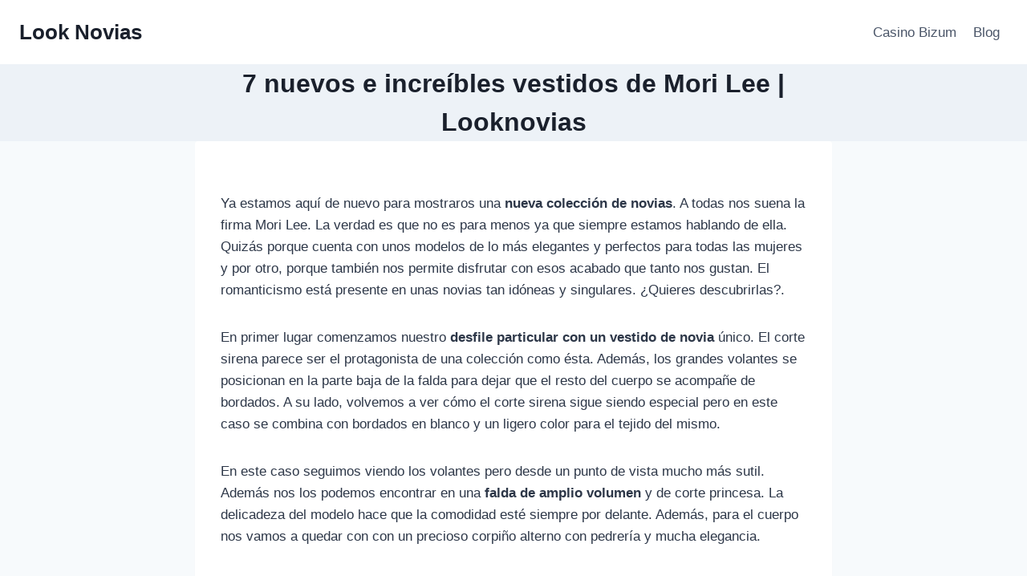

--- FILE ---
content_type: text/html; charset=UTF-8
request_url: https://looknovias.com/7-nuevos-e-increibles-vestidos-de-mori-lee/
body_size: 9088
content:
<!doctype html><html lang="es" class="no-js" itemtype="https://schema.org/WebPage" itemscope><head><script data-no-optimize="1">var litespeed_docref=sessionStorage.getItem("litespeed_docref");litespeed_docref&&(Object.defineProperty(document,"referrer",{get:function(){return litespeed_docref}}),sessionStorage.removeItem("litespeed_docref"));</script> <meta charset="UTF-8"><meta name="viewport" content="width=device-width, initial-scale=1, minimum-scale=1"><meta name='robots' content='index, follow, max-image-preview:large, max-snippet:-1, max-video-preview:-1' /><title>7 nuevos e increíbles vestidos de Mori Lee | Looknovias</title><link rel="canonical" href="https://looknovias.com/7-nuevos-e-increibles-vestidos-de-mori-lee/" /><meta property="og:locale" content="es_ES" /><meta property="og:type" content="article" /><meta property="og:title" content="7 nuevos e increíbles vestidos de Mori Lee | Looknovias - Look Novias" /><meta property="og:description" content="1,5K Ya estamos aquí de nuevo para mostraros una nueva colección de novias. A todas nos suena la firma Mori Lee. La verdad es que no es para menos ya que siempre estamos hablando de ella. Quizás porque cuenta con unos modelos de lo más elegantes y perfectos para todas las mujeres y por otro,..." /><meta property="og:url" content="https://looknovias.com/7-nuevos-e-increibles-vestidos-de-mori-lee/" /><meta property="og:site_name" content="Look Novias" /><meta name="twitter:card" content="summary_large_image" /><meta name="twitter:label1" content="Tiempo de lectura" /><meta name="twitter:data1" content="2 minutos" /> <script type="application/ld+json" class="yoast-schema-graph">{"@context":"https://schema.org","@graph":[{"@type":"WebPage","@id":"https://www.looknovias.com/7-nuevos-e-increibles-vestidos-de-mori-lee/","url":"https://www.looknovias.com/7-nuevos-e-increibles-vestidos-de-mori-lee/","name":"7 nuevos e increíbles vestidos de Mori Lee | Looknovias - Look Novias","isPartOf":{"@id":"https://www.looknovias.com/#website"},"datePublished":"2025-08-26T15:24:56+00:00","breadcrumb":{"@id":"https://www.looknovias.com/7-nuevos-e-increibles-vestidos-de-mori-lee/#breadcrumb"},"inLanguage":"es","potentialAction":[{"@type":"ReadAction","target":["https://www.looknovias.com/7-nuevos-e-increibles-vestidos-de-mori-lee/"]}]},{"@type":"BreadcrumbList","@id":"https://www.looknovias.com/7-nuevos-e-increibles-vestidos-de-mori-lee/#breadcrumb","itemListElement":[{"@type":"ListItem","position":1,"name":"Home","item":"https://www.looknovias.com/"},{"@type":"ListItem","position":2,"name":"7 nuevos e increíbles vestidos de Mori Lee | Looknovias"}]},{"@type":"WebSite","@id":"https://www.looknovias.com/#website","url":"https://www.looknovias.com/","name":"Look Novias","description":"","potentialAction":[{"@type":"SearchAction","target":{"@type":"EntryPoint","urlTemplate":"https://www.looknovias.com/?s={search_term_string}"},"query-input":{"@type":"PropertyValueSpecification","valueRequired":true,"valueName":"search_term_string"}}],"inLanguage":"es"}]}</script> <link rel='dns-prefetch' href='//www.looknovias.com' /><link rel="alternate" type="application/rss+xml" title="Look Novias &raquo; Feed" href="https://www.looknovias.com/feed/" /><link rel="alternate" type="application/rss+xml" title="Look Novias &raquo; Feed de los comentarios" href="https://www.looknovias.com/comments/feed/" /><link data-optimized="2" rel="stylesheet" href="https://www.looknovias.com/wp-content/litespeed/css/4b33e1915959ff38afaa6c61a5be8dc0.css?ver=6a600" /><link rel="https://api.w.org/" href="https://www.looknovias.com/wp-json/" /><link rel="alternate" title="JSON" type="application/json" href="https://www.looknovias.com/wp-json/wp/v2/pages/126" /><link rel="EditURI" type="application/rsd+xml" title="RSD" href="https://www.looknovias.com/xmlrpc.php?rsd" /><meta name="generator" content="WordPress 6.8.3" /><link rel='shortlink' href='https://www.looknovias.com/?p=126' /><link rel="alternate" title="oEmbed (JSON)" type="application/json+oembed" href="https://www.looknovias.com/wp-json/oembed/1.0/embed?url=https%3A%2F%2Fwww.looknovias.com%2F7-nuevos-e-increibles-vestidos-de-mori-lee%2F" /><link rel="alternate" title="oEmbed (XML)" type="text/xml+oembed" href="https://www.looknovias.com/wp-json/oembed/1.0/embed?url=https%3A%2F%2Fwww.looknovias.com%2F7-nuevos-e-increibles-vestidos-de-mori-lee%2F&#038;format=xml" /><link rel="icon" href="https://www.looknovias.com/wp-content/uploads/2025/08/wedding-150x150.png" sizes="32x32" /><link rel="icon" href="https://www.looknovias.com/wp-content/uploads/2025/08/wedding-300x300.png" sizes="192x192" /><link rel="apple-touch-icon" href="https://www.looknovias.com/wp-content/uploads/2025/08/wedding-300x300.png" /><meta name="msapplication-TileImage" content="https://www.looknovias.com/wp-content/uploads/2025/08/wedding-300x300.png" /></head><body class="wp-singular page-template-default page page-id-126 wp-embed-responsive wp-theme-kadence footer-on-bottom hide-focus-outline link-style-standard content-title-style-above content-width-narrow content-style-boxed content-vertical-padding-hide non-transparent-header mobile-non-transparent-header"><div id="wrapper" class="site wp-site-blocks">
<a class="skip-link screen-reader-text scroll-ignore" href="#main">Saltar al contenido</a><header id="masthead" class="site-header" role="banner" itemtype="https://schema.org/WPHeader" itemscope><div id="main-header" class="site-header-wrap"><div class="site-header-inner-wrap"><div class="site-header-upper-wrap"><div class="site-header-upper-inner-wrap"><div class="site-main-header-wrap site-header-row-container site-header-focus-item site-header-row-layout-standard" data-section="kadence_customizer_header_main"><div class="site-header-row-container-inner"><div class="site-container"><div class="site-main-header-inner-wrap site-header-row site-header-row-has-sides site-header-row-no-center"><div class="site-header-main-section-left site-header-section site-header-section-left"><div class="site-header-item site-header-focus-item" data-section="title_tagline"><div class="site-branding branding-layout-standard"><a class="brand" href="https://www.looknovias.com/" rel="home"><div class="site-title-wrap"><p class="site-title">Look Novias</p></div></a></div></div></div><div class="site-header-main-section-right site-header-section site-header-section-right"><div class="site-header-item site-header-focus-item site-header-item-main-navigation header-navigation-layout-stretch-false header-navigation-layout-fill-stretch-false" data-section="kadence_customizer_primary_navigation"><nav id="site-navigation" class="main-navigation header-navigation hover-to-open nav--toggle-sub header-navigation-style-standard header-navigation-dropdown-animation-none" role="navigation" aria-label="Principal"><div class="primary-menu-container header-menu-container"><ul id="primary-menu" class="menu"><li id="menu-item-645" class="menu-item menu-item-type-post_type menu-item-object-page menu-item-645"><a href="https://www.looknovias.com/casino-bizum/">Casino Bizum</a></li><li id="menu-item-657" class="menu-item menu-item-type-post_type menu-item-object-page menu-item-657"><a href="https://www.looknovias.com/blog/">Blog</a></li></ul></div></nav></div></div></div></div></div></div></div></div></div></div><div id="mobile-header" class="site-mobile-header-wrap"><div class="site-header-inner-wrap"><div class="site-header-upper-wrap"><div class="site-header-upper-inner-wrap"><div class="site-main-header-wrap site-header-focus-item site-header-row-layout-standard site-header-row-tablet-layout-default site-header-row-mobile-layout-default "><div class="site-header-row-container-inner"><div class="site-container"><div class="site-main-header-inner-wrap site-header-row site-header-row-has-sides site-header-row-no-center"><div class="site-header-main-section-left site-header-section site-header-section-left"><div class="site-header-item site-header-focus-item" data-section="title_tagline"><div class="site-branding mobile-site-branding branding-layout-standard branding-tablet-layout-inherit branding-mobile-layout-inherit"><a class="brand" href="https://www.looknovias.com/" rel="home"><div class="site-title-wrap"><div class="site-title vs-md-false">Look Novias</div></div></a></div></div></div><div class="site-header-main-section-right site-header-section site-header-section-right"><div class="site-header-item site-header-focus-item site-header-item-navgation-popup-toggle" data-section="kadence_customizer_mobile_trigger"><div class="mobile-toggle-open-container">
<button id="mobile-toggle" class="menu-toggle-open drawer-toggle menu-toggle-style-default" aria-label="Abrir menú" data-toggle-target="#mobile-drawer" data-toggle-body-class="showing-popup-drawer-from-right" aria-expanded="false" data-set-focus=".menu-toggle-close"
>
<span class="menu-toggle-icon"><span class="kadence-svg-iconset"><svg aria-hidden="true" class="kadence-svg-icon kadence-menu-svg" fill="currentColor" version="1.1" xmlns="http://www.w3.org/2000/svg" width="24" height="24" viewBox="0 0 24 24"><title>Alternar el menú</title><path d="M3 13h18c0.552 0 1-0.448 1-1s-0.448-1-1-1h-18c-0.552 0-1 0.448-1 1s0.448 1 1 1zM3 7h18c0.552 0 1-0.448 1-1s-0.448-1-1-1h-18c-0.552 0-1 0.448-1 1s0.448 1 1 1zM3 19h18c0.552 0 1-0.448 1-1s-0.448-1-1-1h-18c-0.552 0-1 0.448-1 1s0.448 1 1 1z"></path>
</svg></span></span>
</button></div></div></div></div></div></div></div></div></div></div></div></header><main id="inner-wrap" class="wrap kt-clear" role="main"><section class="entry-hero page-hero-section entry-hero-layout-standard"><div class="entry-hero-container-inner"><div class="hero-section-overlay"></div><div class="hero-container site-container"><header class="entry-header page-title title-align-inherit title-tablet-align-inherit title-mobile-align-inherit"><h1 class="entry-title">7 nuevos e increíbles vestidos de Mori Lee | Looknovias</h1></header></div></div></section><div id="primary" class="content-area"><div class="content-container site-container"><div id="main" class="site-main"><div class="content-wrap"><article id="post-126" class="entry content-bg single-entry post-126 page type-page status-publish hentry"><div class="entry-content-wrap"><div class="entry-content single-content"><div class="inner-post-entry entry-content" id="penci-post-entry-inner">
<i class="penci-post-countview-number-check" style="display:none">1,5K</i></p><p>Ya estamos aquí de nuevo para mostraros una <strong>nueva colección de novias</strong>. A todas nos suena la firma Mori Lee. La verdad es que no es para menos ya que siempre estamos hablando de ella. Quizás porque cuenta con unos modelos de lo más elegantes y perfectos para todas las mujeres y por otro, porque también nos permite disfrutar con esos acabado que tanto nos gustan. El romanticismo está presente en unas novias tan idóneas y singulares. ¿Quieres descubrirlas?.</p><p>En primer lugar comenzamos nuestro <strong>desfile particular con un vestido de novia</strong> único. El corte sirena parece ser el protagonista de una colección como ésta. Además, los grandes volantes se posicionan en la parte baja de la falda para dejar que el resto del cuerpo se acompañe de bordados. A su lado, volvemos a ver cómo el corte sirena sigue siendo especial pero en este caso se combina con bordados en blanco y un ligero color para el tejido del mismo.</p></p><p>En este caso seguimos viendo los volantes pero desde un punto de vista mucho más sutil. Además nos los podemos encontrar en una <strong>falda de amplio volumen</strong> y de corte princesa. La delicadeza del modelo hace que la comodidad esté siempre por delante. Además, para el cuerpo nos vamos a quedar con con un precioso corpiño alterno con pedrería y mucha elegancia.</p><div><div class="penci-custom-html-inside-content"><p><ins class="adsbygoogle" data-ad-client="ca-pub-9613898734380630" data-ad-format="auto" data-ad-slot="2675713460" data-full-width-responsive="true" style="display:block"></ins></div></div><p>En este caso, la falda no necesita más que un tejido sutil sin mayores añadidos. Desde luego su belleza se muestra tal y como es, partiendo de un sencillo volumen. Una manera perfecta de completar un estilo de novia. Además, para el cuerpo nos quedamos con unos encajes elegantes que se unen con el tul y el <strong>escote con efecto fantasía</strong>.</p></p><p>El color vuelve a posicionarse entre los <strong>vestidos más elegantes</strong>. Aquí lo tenemos mostrando todo su explender en una falda combinada. Eso sí, tampoco modelos olvidarnos de las transparencias quienes siempre cuentan con total expresividad y como no, originalidad, tanto en las mangas con en el cuerpo.</p><div><div class="penci-custom-html-inside-content"><p><ins class="adsbygoogle" data-ad-client="ca-pub-9613898734380630" data-ad-format="auto" data-ad-slot="2675713460" data-full-width-responsive="true" style="display:block"></ins></div></div><p><strong>Si eres de las novias que apuestan por el color blanco</strong>, entonces no puedes perderte un modelo como éste. Además, de su sutileza, nos quedamos con su elegancia. Además, para la parte del cuerpo, nada como un poco de pedrería y nos tirantes muy sencillos que no tengan gran protagonismo en este caso.</p></p><p>El <strong>escote corazón</strong> no quería perderse por nada este desfile de novia. Además, ya no solo cuenta con un corpiño bien ajustado, sino que también la falda cuenta con un volumen que nos encanta. Del mismo modo, los llamativos bordados también son otro punto a su favor.</p><div><div class="penci-custom-html-inside-content"><p><ins class="adsbygoogle" data-ad-client="ca-pub-9613898734380630" data-ad-format="auto" data-ad-slot="2675713460" data-full-width-responsive="true" style="display:block"></ins></div></div><div class="yasr-auto-insert-visitor" style="text-align:center"><div class="yasr-visitor-votes" id="yasr_visitor_votes_68a1b8bc366b1"><div class="yasr-custom-text-vv-before yasr-custom-text-vv-before-5821">¿Te ha gustado este artículo?  ¡Puntualo!</div><div class="yasr-vv-second-row-container" id="yasr-vv-second-row-container-68a1b8bc366b1"><div class="yasr-rater-stars-vv" data-issingular="true" data-rater-nonce="4c7405e000" data-rater-postid="5821" data-rater-readonly="false" data-rater-starsize="32" data-rating="0" id="yasr-visitor-votes-rater-68a1b8bc366b1"></div><div class="yasr-vv-stats-text-container" id="yasr-vv-stats-text-container-68a1b8bc366b1"><span class="yasr-vv-text-container" id="yasr-vv-text-container-68a1b8bc366b1">[Total: <span id="yasr-vv-votes-number-container-68a1b8bc366b1">0</span>  Nota: <span id="yasr-vv-average-container-68a1b8bc366b1">0</span>]</span></div><div class="yasr-vv-container-loader" id="yasr-vv-loader-68a1b8bc366b1"></div></div><div class="yasr-vv-bottom-container" id="yasr-vv-bottom-container-68a1b8bc366b1"></div></div></div><div class="penci-single-link-pages"></div><div class="post-tags">
<a href="https://looknovias.com/sobre/colecciones-de-novia/" rel="tag">colecciones de novia</a><a href="https://looknovias.com/sobre/trajes-de-novias/" rel="tag">Trajes de Novias</a><a href="https://looknovias.com/sobre/trajes-para-bodas/" rel="tag">Trajes para Bodas</a><a href="https://looknovias.com/sobre/vestidos-2017/" rel="tag">Vestidos 2017</a><a href="https://looknovias.com/sobre/vestidos-con-encajes/" rel="tag">vestidos con encajes</a><a href="https://looknovias.com/sobre/vestidos-con-escotes/" rel="tag">vestidos con escotes</a><a href="https://looknovias.com/sobre/vestidos-con-mangas/" rel="tag">vestidos con mangas</a><a href="https://looknovias.com/sobre/vestidos-largos/" rel="tag">Vestidos Largos</a><a href="https://looknovias.com/sobre/vestidos-modernos/" rel="tag">Vestidos Modernos</a></div></div></div></div></article></div></div></div></div></main><footer id="colophon" class="site-footer" role="contentinfo"><div class="site-footer-wrap"><div class="site-bottom-footer-wrap site-footer-row-container site-footer-focus-item site-footer-row-layout-standard site-footer-row-tablet-layout-default site-footer-row-mobile-layout-default" data-section="kadence_customizer_footer_bottom"><div class="site-footer-row-container-inner"><div class="site-container"><div class="site-bottom-footer-inner-wrap site-footer-row site-footer-row-columns-1 site-footer-row-column-layout-row site-footer-row-tablet-column-layout-default site-footer-row-mobile-column-layout-row ft-ro-dir-row ft-ro-collapse-normal ft-ro-t-dir-default ft-ro-m-dir-default ft-ro-lstyle-plain"><div class="site-footer-bottom-section-1 site-footer-section footer-section-inner-items-1"><div class="footer-widget-area site-info site-footer-focus-item content-align-default content-tablet-align-default content-mobile-align-default content-valign-default content-tablet-valign-default content-mobile-valign-default" data-section="kadence_customizer_footer_html"><div class="footer-widget-area-inner site-info-inner"><div class="footer-html inner-link-style-normal"><div class="footer-html-inner"><p>&copy; 2025 Look Novias - <a href="https://www.looknovias.com/mapa-del-sitio/">Map del sitio</a></p></div></div></div></div></div></div></div></div></div></div></footer></div> <script type="speculationrules">{"prefetch":[{"source":"document","where":{"and":[{"href_matches":"\/*"},{"not":{"href_matches":["\/wp-*.php","\/wp-admin\/*","\/wp-content\/uploads\/*","\/wp-content\/*","\/wp-content\/plugins\/*","\/wp-content\/themes\/kadence\/*","\/*\\?(.+)"]}},{"not":{"selector_matches":"a[rel~=\"nofollow\"]"}},{"not":{"selector_matches":".no-prefetch, .no-prefetch a"}}]},"eagerness":"conservative"}]}</script> <div id="mobile-drawer" class="popup-drawer popup-drawer-layout-sidepanel popup-drawer-animation-fade popup-drawer-side-right" data-drawer-target-string="#mobile-drawer"
><div class="drawer-overlay" data-drawer-target-string="#mobile-drawer"></div><div class="drawer-inner"><div class="drawer-header">
<button class="menu-toggle-close drawer-toggle" aria-label="Cerrar menú"  data-toggle-target="#mobile-drawer" data-toggle-body-class="showing-popup-drawer-from-right" aria-expanded="false" data-set-focus=".menu-toggle-open"
>
<span class="toggle-close-bar"></span>
<span class="toggle-close-bar"></span>
</button></div><div class="drawer-content mobile-drawer-content content-align-left content-valign-top"><div class="site-header-item site-header-focus-item site-header-item-mobile-navigation mobile-navigation-layout-stretch-false" data-section="kadence_customizer_mobile_navigation"><nav id="mobile-site-navigation" class="mobile-navigation drawer-navigation drawer-navigation-parent-toggle-false" role="navigation" aria-label="Primary Mobile"><div class="mobile-menu-container drawer-menu-container"><ul id="mobile-menu" class="menu has-collapse-sub-nav"><li class="menu-item menu-item-type-post_type menu-item-object-page menu-item-645"><a href="https://www.looknovias.com/casino-bizum/">Casino Bizum</a></li><li class="menu-item menu-item-type-post_type menu-item-object-page menu-item-657"><a href="https://www.looknovias.com/blog/">Blog</a></li></ul></div></nav></div></div></div></div> <script data-no-optimize="1">window.lazyLoadOptions=Object.assign({},{threshold:300},window.lazyLoadOptions||{});!function(t,e){"object"==typeof exports&&"undefined"!=typeof module?module.exports=e():"function"==typeof define&&define.amd?define(e):(t="undefined"!=typeof globalThis?globalThis:t||self).LazyLoad=e()}(this,function(){"use strict";function e(){return(e=Object.assign||function(t){for(var e=1;e<arguments.length;e++){var n,a=arguments[e];for(n in a)Object.prototype.hasOwnProperty.call(a,n)&&(t[n]=a[n])}return t}).apply(this,arguments)}function o(t){return e({},at,t)}function l(t,e){return t.getAttribute(gt+e)}function c(t){return l(t,vt)}function s(t,e){return function(t,e,n){e=gt+e;null!==n?t.setAttribute(e,n):t.removeAttribute(e)}(t,vt,e)}function i(t){return s(t,null),0}function r(t){return null===c(t)}function u(t){return c(t)===_t}function d(t,e,n,a){t&&(void 0===a?void 0===n?t(e):t(e,n):t(e,n,a))}function f(t,e){et?t.classList.add(e):t.className+=(t.className?" ":"")+e}function _(t,e){et?t.classList.remove(e):t.className=t.className.replace(new RegExp("(^|\\s+)"+e+"(\\s+|$)")," ").replace(/^\s+/,"").replace(/\s+$/,"")}function g(t){return t.llTempImage}function v(t,e){!e||(e=e._observer)&&e.unobserve(t)}function b(t,e){t&&(t.loadingCount+=e)}function p(t,e){t&&(t.toLoadCount=e)}function n(t){for(var e,n=[],a=0;e=t.children[a];a+=1)"SOURCE"===e.tagName&&n.push(e);return n}function h(t,e){(t=t.parentNode)&&"PICTURE"===t.tagName&&n(t).forEach(e)}function a(t,e){n(t).forEach(e)}function m(t){return!!t[lt]}function E(t){return t[lt]}function I(t){return delete t[lt]}function y(e,t){var n;m(e)||(n={},t.forEach(function(t){n[t]=e.getAttribute(t)}),e[lt]=n)}function L(a,t){var o;m(a)&&(o=E(a),t.forEach(function(t){var e,n;e=a,(t=o[n=t])?e.setAttribute(n,t):e.removeAttribute(n)}))}function k(t,e,n){f(t,e.class_loading),s(t,st),n&&(b(n,1),d(e.callback_loading,t,n))}function A(t,e,n){n&&t.setAttribute(e,n)}function O(t,e){A(t,rt,l(t,e.data_sizes)),A(t,it,l(t,e.data_srcset)),A(t,ot,l(t,e.data_src))}function w(t,e,n){var a=l(t,e.data_bg_multi),o=l(t,e.data_bg_multi_hidpi);(a=nt&&o?o:a)&&(t.style.backgroundImage=a,n=n,f(t=t,(e=e).class_applied),s(t,dt),n&&(e.unobserve_completed&&v(t,e),d(e.callback_applied,t,n)))}function x(t,e){!e||0<e.loadingCount||0<e.toLoadCount||d(t.callback_finish,e)}function M(t,e,n){t.addEventListener(e,n),t.llEvLisnrs[e]=n}function N(t){return!!t.llEvLisnrs}function z(t){if(N(t)){var e,n,a=t.llEvLisnrs;for(e in a){var o=a[e];n=e,o=o,t.removeEventListener(n,o)}delete t.llEvLisnrs}}function C(t,e,n){var a;delete t.llTempImage,b(n,-1),(a=n)&&--a.toLoadCount,_(t,e.class_loading),e.unobserve_completed&&v(t,n)}function R(i,r,c){var l=g(i)||i;N(l)||function(t,e,n){N(t)||(t.llEvLisnrs={});var a="VIDEO"===t.tagName?"loadeddata":"load";M(t,a,e),M(t,"error",n)}(l,function(t){var e,n,a,o;n=r,a=c,o=u(e=i),C(e,n,a),f(e,n.class_loaded),s(e,ut),d(n.callback_loaded,e,a),o||x(n,a),z(l)},function(t){var e,n,a,o;n=r,a=c,o=u(e=i),C(e,n,a),f(e,n.class_error),s(e,ft),d(n.callback_error,e,a),o||x(n,a),z(l)})}function T(t,e,n){var a,o,i,r,c;t.llTempImage=document.createElement("IMG"),R(t,e,n),m(c=t)||(c[lt]={backgroundImage:c.style.backgroundImage}),i=n,r=l(a=t,(o=e).data_bg),c=l(a,o.data_bg_hidpi),(r=nt&&c?c:r)&&(a.style.backgroundImage='url("'.concat(r,'")'),g(a).setAttribute(ot,r),k(a,o,i)),w(t,e,n)}function G(t,e,n){var a;R(t,e,n),a=e,e=n,(t=Et[(n=t).tagName])&&(t(n,a),k(n,a,e))}function D(t,e,n){var a;a=t,(-1<It.indexOf(a.tagName)?G:T)(t,e,n)}function S(t,e,n){var a;t.setAttribute("loading","lazy"),R(t,e,n),a=e,(e=Et[(n=t).tagName])&&e(n,a),s(t,_t)}function V(t){t.removeAttribute(ot),t.removeAttribute(it),t.removeAttribute(rt)}function j(t){h(t,function(t){L(t,mt)}),L(t,mt)}function F(t){var e;(e=yt[t.tagName])?e(t):m(e=t)&&(t=E(e),e.style.backgroundImage=t.backgroundImage)}function P(t,e){var n;F(t),n=e,r(e=t)||u(e)||(_(e,n.class_entered),_(e,n.class_exited),_(e,n.class_applied),_(e,n.class_loading),_(e,n.class_loaded),_(e,n.class_error)),i(t),I(t)}function U(t,e,n,a){var o;n.cancel_on_exit&&(c(t)!==st||"IMG"===t.tagName&&(z(t),h(o=t,function(t){V(t)}),V(o),j(t),_(t,n.class_loading),b(a,-1),i(t),d(n.callback_cancel,t,e,a)))}function $(t,e,n,a){var o,i,r=(i=t,0<=bt.indexOf(c(i)));s(t,"entered"),f(t,n.class_entered),_(t,n.class_exited),o=t,i=a,n.unobserve_entered&&v(o,i),d(n.callback_enter,t,e,a),r||D(t,n,a)}function q(t){return t.use_native&&"loading"in HTMLImageElement.prototype}function H(t,o,i){t.forEach(function(t){return(a=t).isIntersecting||0<a.intersectionRatio?$(t.target,t,o,i):(e=t.target,n=t,a=o,t=i,void(r(e)||(f(e,a.class_exited),U(e,n,a,t),d(a.callback_exit,e,n,t))));var e,n,a})}function B(e,n){var t;tt&&!q(e)&&(n._observer=new IntersectionObserver(function(t){H(t,e,n)},{root:(t=e).container===document?null:t.container,rootMargin:t.thresholds||t.threshold+"px"}))}function J(t){return Array.prototype.slice.call(t)}function K(t){return t.container.querySelectorAll(t.elements_selector)}function Q(t){return c(t)===ft}function W(t,e){return e=t||K(e),J(e).filter(r)}function X(e,t){var n;(n=K(e),J(n).filter(Q)).forEach(function(t){_(t,e.class_error),i(t)}),t.update()}function t(t,e){var n,a,t=o(t);this._settings=t,this.loadingCount=0,B(t,this),n=t,a=this,Y&&window.addEventListener("online",function(){X(n,a)}),this.update(e)}var Y="undefined"!=typeof window,Z=Y&&!("onscroll"in window)||"undefined"!=typeof navigator&&/(gle|ing|ro)bot|crawl|spider/i.test(navigator.userAgent),tt=Y&&"IntersectionObserver"in window,et=Y&&"classList"in document.createElement("p"),nt=Y&&1<window.devicePixelRatio,at={elements_selector:".lazy",container:Z||Y?document:null,threshold:300,thresholds:null,data_src:"src",data_srcset:"srcset",data_sizes:"sizes",data_bg:"bg",data_bg_hidpi:"bg-hidpi",data_bg_multi:"bg-multi",data_bg_multi_hidpi:"bg-multi-hidpi",data_poster:"poster",class_applied:"applied",class_loading:"litespeed-loading",class_loaded:"litespeed-loaded",class_error:"error",class_entered:"entered",class_exited:"exited",unobserve_completed:!0,unobserve_entered:!1,cancel_on_exit:!0,callback_enter:null,callback_exit:null,callback_applied:null,callback_loading:null,callback_loaded:null,callback_error:null,callback_finish:null,callback_cancel:null,use_native:!1},ot="src",it="srcset",rt="sizes",ct="poster",lt="llOriginalAttrs",st="loading",ut="loaded",dt="applied",ft="error",_t="native",gt="data-",vt="ll-status",bt=[st,ut,dt,ft],pt=[ot],ht=[ot,ct],mt=[ot,it,rt],Et={IMG:function(t,e){h(t,function(t){y(t,mt),O(t,e)}),y(t,mt),O(t,e)},IFRAME:function(t,e){y(t,pt),A(t,ot,l(t,e.data_src))},VIDEO:function(t,e){a(t,function(t){y(t,pt),A(t,ot,l(t,e.data_src))}),y(t,ht),A(t,ct,l(t,e.data_poster)),A(t,ot,l(t,e.data_src)),t.load()}},It=["IMG","IFRAME","VIDEO"],yt={IMG:j,IFRAME:function(t){L(t,pt)},VIDEO:function(t){a(t,function(t){L(t,pt)}),L(t,ht),t.load()}},Lt=["IMG","IFRAME","VIDEO"];return t.prototype={update:function(t){var e,n,a,o=this._settings,i=W(t,o);{if(p(this,i.length),!Z&&tt)return q(o)?(e=o,n=this,i.forEach(function(t){-1!==Lt.indexOf(t.tagName)&&S(t,e,n)}),void p(n,0)):(t=this._observer,o=i,t.disconnect(),a=t,void o.forEach(function(t){a.observe(t)}));this.loadAll(i)}},destroy:function(){this._observer&&this._observer.disconnect(),K(this._settings).forEach(function(t){I(t)}),delete this._observer,delete this._settings,delete this.loadingCount,delete this.toLoadCount},loadAll:function(t){var e=this,n=this._settings;W(t,n).forEach(function(t){v(t,e),D(t,n,e)})},restoreAll:function(){var e=this._settings;K(e).forEach(function(t){P(t,e)})}},t.load=function(t,e){e=o(e);D(t,e)},t.resetStatus=function(t){i(t)},t}),function(t,e){"use strict";function n(){e.body.classList.add("litespeed_lazyloaded")}function a(){console.log("[LiteSpeed] Start Lazy Load"),o=new LazyLoad(Object.assign({},t.lazyLoadOptions||{},{elements_selector:"[data-lazyloaded]",callback_finish:n})),i=function(){o.update()},t.MutationObserver&&new MutationObserver(i).observe(e.documentElement,{childList:!0,subtree:!0,attributes:!0})}var o,i;t.addEventListener?t.addEventListener("load",a,!1):t.attachEvent("onload",a)}(window,document);</script><script data-no-optimize="1">window.litespeed_ui_events=window.litespeed_ui_events||["mouseover","click","keydown","wheel","touchmove","touchstart"];var urlCreator=window.URL||window.webkitURL;function litespeed_load_delayed_js_force(){console.log("[LiteSpeed] Start Load JS Delayed"),litespeed_ui_events.forEach(e=>{window.removeEventListener(e,litespeed_load_delayed_js_force,{passive:!0})}),document.querySelectorAll("iframe[data-litespeed-src]").forEach(e=>{e.setAttribute("src",e.getAttribute("data-litespeed-src"))}),"loading"==document.readyState?window.addEventListener("DOMContentLoaded",litespeed_load_delayed_js):litespeed_load_delayed_js()}litespeed_ui_events.forEach(e=>{window.addEventListener(e,litespeed_load_delayed_js_force,{passive:!0})});async function litespeed_load_delayed_js(){let t=[];for(var d in document.querySelectorAll('script[type="litespeed/javascript"]').forEach(e=>{t.push(e)}),t)await new Promise(e=>litespeed_load_one(t[d],e));document.dispatchEvent(new Event("DOMContentLiteSpeedLoaded")),window.dispatchEvent(new Event("DOMContentLiteSpeedLoaded"))}function litespeed_load_one(t,e){console.log("[LiteSpeed] Load ",t);var d=document.createElement("script");d.addEventListener("load",e),d.addEventListener("error",e),t.getAttributeNames().forEach(e=>{"type"!=e&&d.setAttribute("data-src"==e?"src":e,t.getAttribute(e))});let a=!(d.type="text/javascript");!d.src&&t.textContent&&(d.src=litespeed_inline2src(t.textContent),a=!0),t.after(d),t.remove(),a&&e()}function litespeed_inline2src(t){try{var d=urlCreator.createObjectURL(new Blob([t.replace(/^(?:<!--)?(.*?)(?:-->)?$/gm,"$1")],{type:"text/javascript"}))}catch(e){d="data:text/javascript;base64,"+btoa(t.replace(/^(?:<!--)?(.*?)(?:-->)?$/gm,"$1"))}return d}</script><script data-no-optimize="1">var litespeed_vary=document.cookie.replace(/(?:(?:^|.*;\s*)_lscache_vary\s*\=\s*([^;]*).*$)|^.*$/,"");litespeed_vary||fetch("/wp-content/plugins/litespeed-cache/guest.vary.php",{method:"POST",cache:"no-cache",redirect:"follow"}).then(e=>e.json()).then(e=>{console.log(e),e.hasOwnProperty("reload")&&"yes"==e.reload&&(sessionStorage.setItem("litespeed_docref",document.referrer),window.location.reload(!0))});</script><script data-optimized="1" type="litespeed/javascript" data-src="https://www.looknovias.com/wp-content/litespeed/js/c8d88242f5df7281eb0be2b05399a236.js?ver=6a600"></script></body></html>
<!-- Page optimized by LiteSpeed Cache @2025-12-02 10:57:46 -->

<!-- Page cached by LiteSpeed Cache 7.3.0.1 on 2025-12-02 10:57:46 -->
<!-- Guest Mode -->
<!-- QUIC.cloud UCSS in queue -->